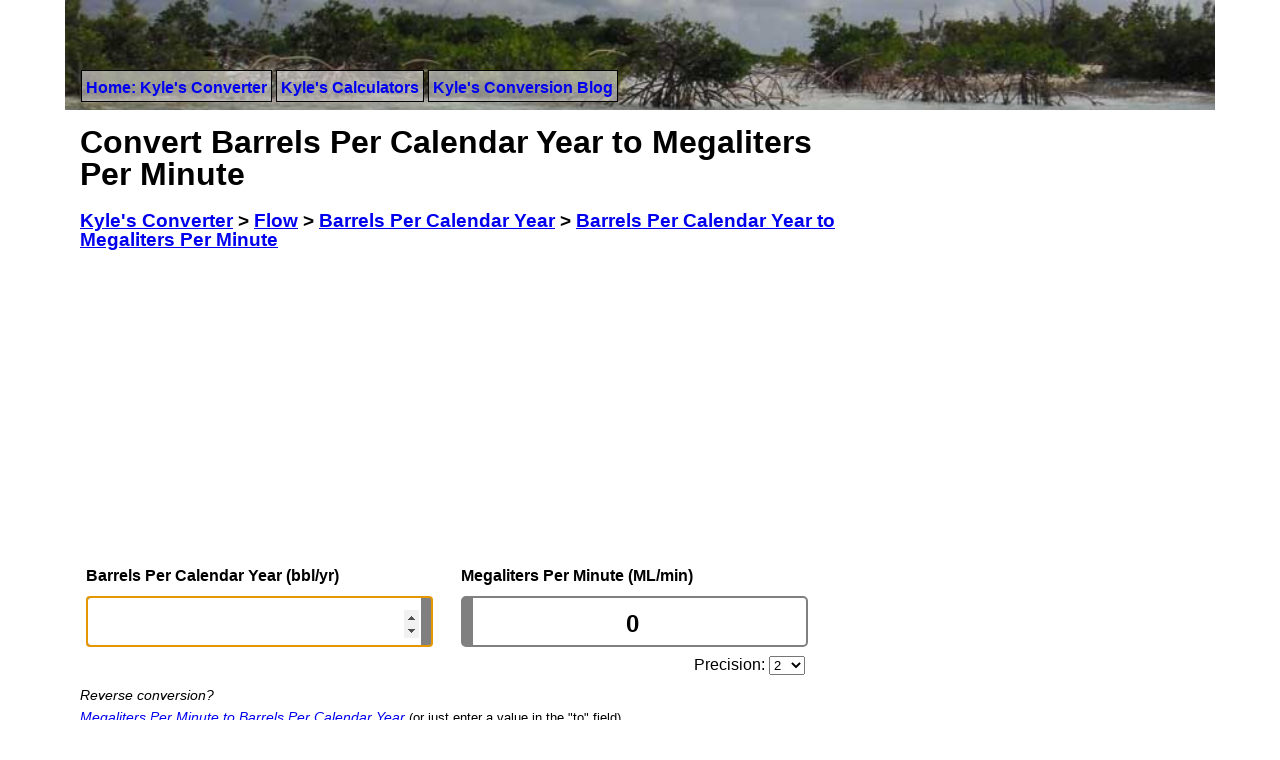

--- FILE ---
content_type: text/html; charset=UTF-8
request_url: https://www.kylesconverter.com/flow/barrels-per-calendar-year-to-megaliters-per-minute
body_size: 5940
content:
<!DOCTYPE html>
<html lang="en">
<head>
	<!-- Google tag (gtag.js) -->
	<script async src="https://www.googletagmanager.com/gtag/js?id=G-BMQR4ZZ4HG"></script>
	<script>
	  window.dataLayer = window.dataLayer || [];
	  function gtag(){dataLayer.push(arguments);}
	  gtag('js', new Date());
	
	  gtag('config', 'G-BMQR4ZZ4HG');
	</script>
	<meta http-equiv="Content-Type" content="text/html; charset=iso-8859-1" />
	<meta name="verify-v1" content="vT7hVLqe58FjVoAi1socej+9f7sbYJbhgTo8Ha98fiQ=" />
	<meta name="viewport" content="width=device-width, initial-scale=1" />
	<title>Barrels Per Calendar Year to Megaliters Per Minute | Kyle's Converter</title>
	<link rel="icon" type="image/png" href="https://www.kylesconverter.com/favicon.png" />
	<link href="//www.kylesconverter.com/app/templates/beta/css/primary20220408.css" rel="stylesheet" type="text/css" media="all" />
	
<meta name="keywords" content="Barrels Per Calendar Year to Megaliters Per Minute, Barrels Per Calendar Year to Megaliters Per Minute conversion factor, Barrels Per Calendar Year to Megaliters Per Minute consersion chart, online conversion calculator" />

<meta name="description" content="Instantly Convert Barrels Per Calendar Year (bbl/yr) to Megaliters Per Minute (ML/min) and Many More Flow Conversions Online.  Barrels Per Calendar Year Conversion Charts.  Many Other Conversions." />

<link rel="canonical" href="https://www.kylesconverter.com/flow/barrels-per-calendar-year-to-megaliters-per-minute" />


		<script type="text/javascript">
		function kcInit()
		{
			initValue();
			document.getElementById('left').focus();
		}
		
		function initValue()
		{
			if(url = document.location.href) {
				var shard = url.split('#');
				if(shard.length > 1 && !isNaN(shard[1])) {
					document.getElementById('left').value=shard[1];
					updateRight();
				}
			}
		}
		
		function updateRight()
		{
			var right = (((document.getElementById('left').value*1)*(0.158987294928/31536000))/(1000/60));
			if (!isNaN(right)) {
				var precision = document.getElementById('precision').options[document.getElementById('precision').selectedIndex].value;
				document.getElementById('right').value=Math.round(right*precision)/precision;
				updateLink(document.getElementById('left').value);
			}
		}
		
		function updateLeft()
		{
			var left = (((document.getElementById('right').value*1)*(1000/60))/(0.158987294928/31536000));
			if (!isNaN(left)) {
				var precision = document.getElementById('precision').options[document.getElementById('precision').selectedIndex].value;
				document.getElementById('left').value=Math.round(left*precision)/precision;
				updateLink(document.getElementById('left').value);
			}
		}
		
		function updateLink(shard)
		{
			document.getElementById('permalink').innerHTML='<a href="https://www.kylesconverter.com/flow/barrels-per-calendar-year-to-megaliters-per-minute#'+String(shard)+'">https://www.kylesconverter.com/flow/barrels-per-calendar-year-to-megaliters-per-minute#'+String(shard)+'</a>';
		}
	</script>

		<script type="text/javascript">
  var _gaq = _gaq || [];
	_gaq.push(['_setAccount', 'UA-7156847-2']);
	
	_gaq.push(['_trackPageview']);

  (function() {
    var ga = document.createElement('script'); ga.type = 'text/javascript'; ga.async = true;
    ga.src = ('https:' == document.location.protocol ? 'https://ssl' : 'http://www') + '.google-analytics.com/ga.js';
    var s = document.getElementsByTagName('script')[0]; s.parentNode.insertBefore(ga, s);
  })();
	</script>
	</head>
<body onload="kcInit();">
	<div id="container">

		<div id="header">
			<div id="header-menu">
				<nav id="site-nav">
				<ul>
					<li><a href="https://www.kylesconverter.com/" title="Kyle's Free Javascript Unit Conversion">Home: Kyle's Converter</a></li>
					<li><a href="https://www.kylesconverter.com/calculators" title="Kyle's Free Javascript Calculators">Kyle's Calculators</a></li>
					<li><a href="https://www.kylesconverter.com/blog">Kyle's Conversion Blog</a></li>
				</ul>
				</nav>
			</div>
		</div>
<!-- linkbar -->

<div id="view-container">
		<div id="content">
				<div id="left_col">
					<h1>Convert Barrels Per Calendar Year to Megaliters Per Minute</h1>
					<h3>
					<ol itemscope itemtype="https://schema.org/BreadcrumbList" id="breadnav">
						<li itemprop="itemListElement" itemscope
					      itemtype="https://schema.org/ListItem"><a itemprop="item" href="https://www.kylesconverter.com/"><span itemprop="name">Kyle's Converter</span></a> &gt; <meta itemprop="position" content="1" /></li>
						<li itemprop="itemListElement" itemscope
					      itemtype="https://schema.org/ListItem"><a itemprop="item" href="https://www.kylesconverter.com/flow/"><span itemprop="name">Flow</span></a> &gt; <meta itemprop="position" content="2" /></li>
						<li itemprop="itemListElement" itemscope
					      itemtype="https://schema.org/ListItem"><a itemprop="item" href="https://www.kylesconverter.com/flow/barrels-per-calendar-year"><span itemprop="name">Barrels Per Calendar Year</span></a> &gt; <meta itemprop="position" content="3" /></li>
						<li itemprop="itemListElement" itemscope
					      itemtype="https://schema.org/ListItem"><a itemprop="item" href="https://www.kylesconverter.com/flow/barrels-per-calendar-year-to-megaliters-per-minute"><span itemprop="name">Barrels Per Calendar Year to Megaliters Per Minute</span></a><meta itemprop="position" content="4" /></li>
					</ol>
					</h3>
					<div class="banner_ad">
					
		<script async src="//pagead2.googlesyndication.com/pagead/js/adsbygoogle.js"></script>
		<!-- responsive-banner -->
		<ins class="adsbygoogle"
		style="display:block;"
		data-ad-client="ca-pub-1803888947205362"
		data-ad-slot="6183432549"
		data-ad-format="auto"></ins>
		<script>
		(adsbygoogle = window.adsbygoogle || []).push({});
		</script>
							</div>
					<table border="0" cellspacing="3" cellpadding="3">
						<tr>
							<td width="50%" class="unit_title" valign="bottom"><label for="left"><strong>Barrels Per Calendar Year (bbl/yr)</strong></label></td>
							<td class="unit_title" valign="bottom"><label for="right"><strong>Megaliters Per Minute (ML/min)</strong></label></td>
						</tr>
						<tr>
							<td width="50%"><input class="user_entry" id="left" type="number" name="textfieldName" size="24" onkeyup="updateRight()" onchange="updateRight()" /></td>
							<td><input class="user_entry" id="right" type="number" name="textfieldName" value="0" size="24" onkeyup="updateLeft()" onchange="updateLeft()" /></td>
						</tr>
						<tr>
							<td align="left" valign="top">
								&nbsp;
							</td>
							<td align="right" valign="top" style="line-height: 1">Precision: <select id="precision" name="precision" size="1" onchange="updateRight()" style="margin-right: 6%;">
									<option value="1">0</option>
									<option value="10">1</option>
									<option selected="selected" value="100">2</option>
									<option value="1000">3</option>
									<option value="10000">4</option>
									<option value="100000">5</option>
									<option value="1000000">6</option>
									<option value="10000000">7</option>
									<option value="100000000">8</option>
									<option value="1000000000">9</option>
									<option value="1000000000000">12</option>
									<option value="1000000000000000">15</option>
									<option value="1000000000000000000">18</option>
								</select></td>
						</tr>
					</table>
					<em style="font-size: 90%; line-height: 1">Reverse conversion?<br /> <a href="https://www.kylesconverter.com/flow/megaliters-per-minute-to-barrels-per-calendar-year">Megaliters Per Minute to Barrels Per Calendar Year</a></em> <small>(or just enter a value in the "to" field)</small>
					
					<p>
					<p>
	<section id="share" aria-labelledby="share-title">
	  <h4 id="share-title">Please share if you found this tool useful:</h4>
	  <div id="share-bar">
	    <div id="share-fb" class="share-icon"><a href="https://www.facebook.com/sharer/sharer.php?u=https%3A%2F%2Fwww.kylesconverter.com%2Fflow%2Fbarrels-per-calendar-year-to-megaliters-per-minute&quote=Barrels+Per+Calendar+Year+to+Megaliters+Per+Minute+converter" title="Share on Facebook"><img src="https://www.kylesconverter.com/images/share-facebook.svg" alt="Share on Facebook"><span> facebook</span></a></div>
	    <div id="share-tw" class="share-icon"><a href="https://twitter.com/intent/tweet?source=https%3A%2F%2Fwww.kylesconverter.com%2Fflow%2Fbarrels-per-calendar-year-to-megaliters-per-minute&text=A%20handy%20Barrels+Per+Calendar+Year+to+Megaliters+Per+Minute+converter%20https%3A%2F%2Fwww.kylesconverter.com%2Fflow%2Fbarrels-per-calendar-year-to-megaliters-per-minute" title="Share on Twitter"><img src="https://www.kylesconverter.com/images/share-twitter.svg" alt="Share on Twitter"><span> twitter</span></a></div>
	    <div id="share-re" class="share-icon"><a href="https://www.reddit.com/submit?url=https%3A%2F%2Fwww.kylesconverter.com%2Fflow%2Fbarrels-per-calendar-year-to-megaliters-per-minute&title=Barrels+Per+Calendar+Year+to+Megaliters+Per+Minute+converter" title="Share on Reddit"><img src="https://www.kylesconverter.com/images/share-reddit.svg" alt="Share on Reddit"><span> reddit</span></a></div>
	  </div>
	</section>
	</p>
					</p>
					
					<p></p>
					<table class="conversions"><tr><th colspan="2">Unit Descriptions</th></tr><tr><td width="50%" valign="top"><dl><dt>1 Barrel per Calendar Year:</dt><dd>Annual production rate of barrels of petroleum. A barrel of petroleum being 42 gallons (U.S. fluid measure). Using a civic year of exactly 365 days, 1 barrel per year is approximately 0.0027 barrels a day or 0.00000000504145405 cubic meters per second.</dd></dl></td><td width="50%" valign="top"><dl><dt>1 Megaliter per Minute:</dt><dd>Volume flow rate of 1 megaliter per period of 60 seconds. 1 ML/min ≈ 16.666 6667 m<sup>3</sup>/s.</dd></dl></td></tr></table>
	        
					<p></p>
					<table class="conversions"><tr><th>Link to Your Exact Conversion</th></tr>
					<tr><td width="100%" valign="top">
					<div id="permalink"><a href="https://www.kylesconverter.com/flow/barrels-per-calendar-year-to-megaliters-per-minute">https://www.kylesconverter.com/flow/barrels-per-calendar-year-to-megaliters-per-minute</a></div>
					</td></tr></table>					
										<p>
					
		<script async src="//pagead2.googlesyndication.com/pagead/js/adsbygoogle.js"></script>
		<!-- responsive-leaderboard-rectangle -->
		<ins class="adsbygoogle"
		style="display:block"
		data-ad-client="ca-pub-1803888947205362"
		data-ad-slot="1581449342"
		data-ad-format="horizontal, rectangle"></ins>
		<script>
		(adsbygoogle = window.adsbygoogle || []).push({});
		</script>
							</p>
					<table class="conversions"><tr><th colspan="2">Conversions Table</th></tr><tr><td width="50%">1 Barrels Per Calendar Year to Megaliters Per Minute = 0</td><td width="50%">70 Barrels Per Calendar Year to Megaliters Per Minute = 0</td></tr><tr><td width="50%">2 Barrels Per Calendar Year to Megaliters Per Minute = 0</td><td width="50%">80 Barrels Per Calendar Year to Megaliters Per Minute = 0</td></tr><tr><td width="50%">3 Barrels Per Calendar Year to Megaliters Per Minute = 0</td><td width="50%">90 Barrels Per Calendar Year to Megaliters Per Minute = 0</td></tr><tr><td width="50%">4 Barrels Per Calendar Year to Megaliters Per Minute = 0</td><td width="50%">100 Barrels Per Calendar Year to Megaliters Per Minute = 0</td></tr><tr><td width="50%">5 Barrels Per Calendar Year to Megaliters Per Minute = 0</td><td width="50%">200 Barrels Per Calendar Year to Megaliters Per Minute = 0</td></tr><tr><td width="50%">6 Barrels Per Calendar Year to Megaliters Per Minute = 0</td><td width="50%">300 Barrels Per Calendar Year to Megaliters Per Minute = 0</td></tr><tr><td width="50%">7 Barrels Per Calendar Year to Megaliters Per Minute = 0</td><td width="50%">400 Barrels Per Calendar Year to Megaliters Per Minute = 0</td></tr><tr><td width="50%">8 Barrels Per Calendar Year to Megaliters Per Minute = 0</td><td width="50%">500 Barrels Per Calendar Year to Megaliters Per Minute = 0</td></tr><tr><td width="50%">9 Barrels Per Calendar Year to Megaliters Per Minute = 0</td><td width="50%">600 Barrels Per Calendar Year to Megaliters Per Minute = 0</td></tr><tr><td width="50%">10 Barrels Per Calendar Year to Megaliters Per Minute = 0</td><td width="50%">800 Barrels Per Calendar Year to Megaliters Per Minute = 0</td></tr><tr><td width="50%">20 Barrels Per Calendar Year to Megaliters Per Minute = 0</td><td width="50%">900 Barrels Per Calendar Year to Megaliters Per Minute = 0</td></tr><tr><td width="50%">30 Barrels Per Calendar Year to Megaliters Per Minute = 0</td><td width="50%">1,000 Barrels Per Calendar Year to Megaliters Per Minute = 0</td></tr><tr><td width="50%">40 Barrels Per Calendar Year to Megaliters Per Minute = 0</td><td width="50%">10,000 Barrels Per Calendar Year to Megaliters Per Minute = 0</td></tr><tr><td width="50%">50 Barrels Per Calendar Year to Megaliters Per Minute = 0</td><td width="50%">100,000 Barrels Per Calendar Year to Megaliters Per Minute = 0</td></tr><tr><td width="50%">60 Barrels Per Calendar Year to Megaliters Per Minute = 0</td><td width="50%">1,000,000 Barrels Per Calendar Year to Megaliters Per Minute = 0.0003</td></tr></table>					<p></p>
					<h4>Similar Flow Units</h4><ul class="popular"><li><a href="https://www.kylesconverter.com/flow/barrels-per-calendar-year-to-gallons-(us-fluid)-per-week">Barrels Per Calendar Year to Gallons (US fluid) per Week</a></li><li><a href="https://www.kylesconverter.com/flow/barrels-per-calendar-year-to-centiliters-per-hour">Barrels Per Calendar Year to Centiliters per Hour</a></li><li><a href="https://www.kylesconverter.com/flow/barrels-per-calendar-year-to-cubic-feet-per-month">Barrels Per Calendar Year to Cubic Feet per Month</a></li></ul>					<h4>Common <?php echo $dispatcher['category']; ?> Units</h4><ul class="popular"><li><a href="https://www.kylesconverter.com/flow/barrels-per-calendar-year-to-cubic-feet-per-minute">Barrels Per Calendar Year to Cubic Feet per Minute</a></li><li><a href="https://www.kylesconverter.com/flow/barrels-per-calendar-year-to-liters-per-minute">Barrels Per Calendar Year to Liters per Minute</a></li><li><a href="https://www.kylesconverter.com/flow/barrels-per-calendar-year-to-cubic-meters-per-hour">Barrels Per Calendar Year to Cubic Meters per Hour</a></li></ul>				</div>
				<div id="right_col">
			
					<div style="width: 100%; margin-bottom: 15px; text-align: center">
		<script async src="//pagead2.googlesyndication.com/pagead/js/adsbygoogle.js"></script>
		<!-- responsive-skyscraper -->
		<ins class="adsbygoogle"
		style="display:block"
		data-ad-client="ca-pub-1803888947205362"
		data-ad-slot="7660165742"
		data-ad-format="vertical, rectangle"></ins>
		<script>
		(adsbygoogle = window.adsbygoogle || []).push({});
		</script>
		</div>
			
					<h2>Measurement Categories:</h2>
					<nav id="category-nav"><ul><li><a href="https://www.kylesconverter.com/acceleration/">Acceleration</a></li><li><a href="https://www.kylesconverter.com/angle/">Angle</a></li><li><a href="https://www.kylesconverter.com/area/">Area</a></li><li><a href="https://www.kylesconverter.com/area-density/">Area Density</a></li><li><a href="https://www.kylesconverter.com/chemical-amount/">Chemical Amount</a></li><li><a href="https://www.kylesconverter.com/data-bandwidth/">Data Bandwidth</a></li><li><a href="https://www.kylesconverter.com/data-storage/">Data Storage</a></li><li><a href="https://www.kylesconverter.com/density/">Density</a></li><li><a href="https://www.kylesconverter.com/electric-charge/">Electric Charge</a></li><li><a href="https://www.kylesconverter.com/electric-current/">Electric Current</a></li><li><a href="https://www.kylesconverter.com/electric-potential/">Electric Potential</a></li><li><a href="https://www.kylesconverter.com/energy,-work,-and-heat/">Energy, Work, and Heat</a></li><li><a href="https://www.kylesconverter.com/flow/">Flow</a></li><li><a href="https://www.kylesconverter.com/force/">Force</a></li><li><a href="https://www.kylesconverter.com/frequency/">Frequency</a></li><li><a href="https://www.kylesconverter.com/fuel-economy/">Fuel Economy</a></li><li><a href="https://www.kylesconverter.com/illuminance/">Illuminance</a></li><li><a href="https://www.kylesconverter.com/length/">Length</a></li><li><a href="https://www.kylesconverter.com/luminance/">Luminance</a></li><li><a href="https://www.kylesconverter.com/luminous-intensity/">Luminous Intensity</a></li><li><a href="https://www.kylesconverter.com/mass/">Mass</a></li><li><a href="https://www.kylesconverter.com/mass-flow/">Mass Flow</a></li><li><a href="https://www.kylesconverter.com/power/">Power</a></li><li><a href="https://www.kylesconverter.com/pressure/">Pressure</a></li><li><a href="https://www.kylesconverter.com/speed-or-velocity/">Speed or Velocity</a></li><li><a href="https://www.kylesconverter.com/temperature/">Temperature</a></li><li><a href="https://www.kylesconverter.com/time/">Time</a></li><li><a href="https://www.kylesconverter.com/torque/">Torque</a></li><li><a href="https://www.kylesconverter.com/volume/">Volume</a></li></ul></nav>					<h2>Most Popular:</h2>
					<ul class="popular">
						<li class="lh">Energy:</li>
						<li><a href="https://www.kylesconverter.com/energy,-work,-and-heat/kilojoules-to-calories" title="Kilojoules to Calories Calculation">Kilojoules to Calories</a></li>
						<li class="lh">Force:</li>
						<li><a href="https://www.kylesconverter.com/force/newtons-to-pounds" title="Newtons to Pounds Calculation">Newtons to Pounds</a></li>
						<li><a href="https://www.kylesconverter.com/force/newtons-to-pounds--force" title="Newtons to Pounds-Force Calculation">Newtons to Pounds-Force</a></li>
						<li class="lh">Length:</li>
						<li><a href="https://www.kylesconverter.com/length/inches-to-meters" title="Inch to Meter Calculation">Inches to Meters</a></li>
						<li><a href="https://www.kylesconverter.com/length/microns-to-inches" title="Micron to Inch Calculation">Micron to Inches</a></li>
						<li class="lh">Speed:</li>
						<li><a href="https://www.kylesconverter.com/speed-or-velocity/miles-per-hour-to-mach-number" title="MPH to Mach Calculation">Miles per Hour to Mach Number</a></li>
						<li class="lh">Angle:</li>
						<li><a href="https://www.kylesconverter.com/angle/radians-to-degrees" title="Radians to Degrees Calculation">Radians to Degrees Converter</a></li>
					</ul>
				</div>
</div></div>
<div id="footer">
		<hr />
<p id="footsy">A reasonable effort has been made to ensure the accuracy of the information presented on this web site.  However, the accuracy cannot be guaranteed.  The conversions on this site will not be accurate enough for all applications.  Conversions may rely on other factors not accounted for or that have been estimated.  Before using any of the provided tools or data you must check with a competent authority to validate its correctness.  KylesConverter.com is not responsible for any inaccurate data provided.  To learn how we use any data we collect about you see our <a href="https://www.kylesconverter.com/policy" rel="nofollow">privacy policy</a>.  Content on this site produced by www.kylesconverter.com is available under a creative commons license unless otherwise stated.  Please attribute www.kylesconverter.com when using the work, thank you!</p>
		<a rel="license" href="https://creativecommons.org/licenses/by/3.0/"><img alt="Creative Commons License" style="border-width:0" height="31px" width="88px" src="https://www.kylesconverter.com/images/cc-by-88x31.png" /></a><br />This work by <a xmlns:cc="https://creativecommons.org/ns#" href="https://www.kylesconverter.com/" property="cc:attributionName" rel="cc:attributionURL">www.kylesconverter.com</a> is licensed under a <a rel="license" href="https://creativecommons.org/licenses/by/3.0/">Creative Commons Attribution 3.0 Unported License</a> | <a href="https://www.kylesconverter.com/policy" rel="nofollow">Privacy</a>
<p>
		<a href="https://www.kylesconverter.com/" title="Online Unit Converter">Unit Conversions</a> |
		<a href="https://www.kylesconverter.com/calculators" title="Free Online Calculators">Calculators</a> |
		<a href="https://www.kylesconverter.com/blog" title="Calculation and conversion samples">Units, Conversion &amp; Calculation Blog</a> |
		<a href="https://www.kylesconverter.com/contact" title="Contact">Contact</a> |
		2009-2026</p>
	</div>
</div>

</body></html>

--- FILE ---
content_type: text/html; charset=utf-8
request_url: https://www.google.com/recaptcha/api2/aframe
body_size: 264
content:
<!DOCTYPE HTML><html><head><meta http-equiv="content-type" content="text/html; charset=UTF-8"></head><body><script nonce="_6ygAe7oosp2yN3t0ivPMA">/** Anti-fraud and anti-abuse applications only. See google.com/recaptcha */ try{var clients={'sodar':'https://pagead2.googlesyndication.com/pagead/sodar?'};window.addEventListener("message",function(a){try{if(a.source===window.parent){var b=JSON.parse(a.data);var c=clients[b['id']];if(c){var d=document.createElement('img');d.src=c+b['params']+'&rc='+(localStorage.getItem("rc::a")?sessionStorage.getItem("rc::b"):"");window.document.body.appendChild(d);sessionStorage.setItem("rc::e",parseInt(sessionStorage.getItem("rc::e")||0)+1);localStorage.setItem("rc::h",'1769074225032');}}}catch(b){}});window.parent.postMessage("_grecaptcha_ready", "*");}catch(b){}</script></body></html>